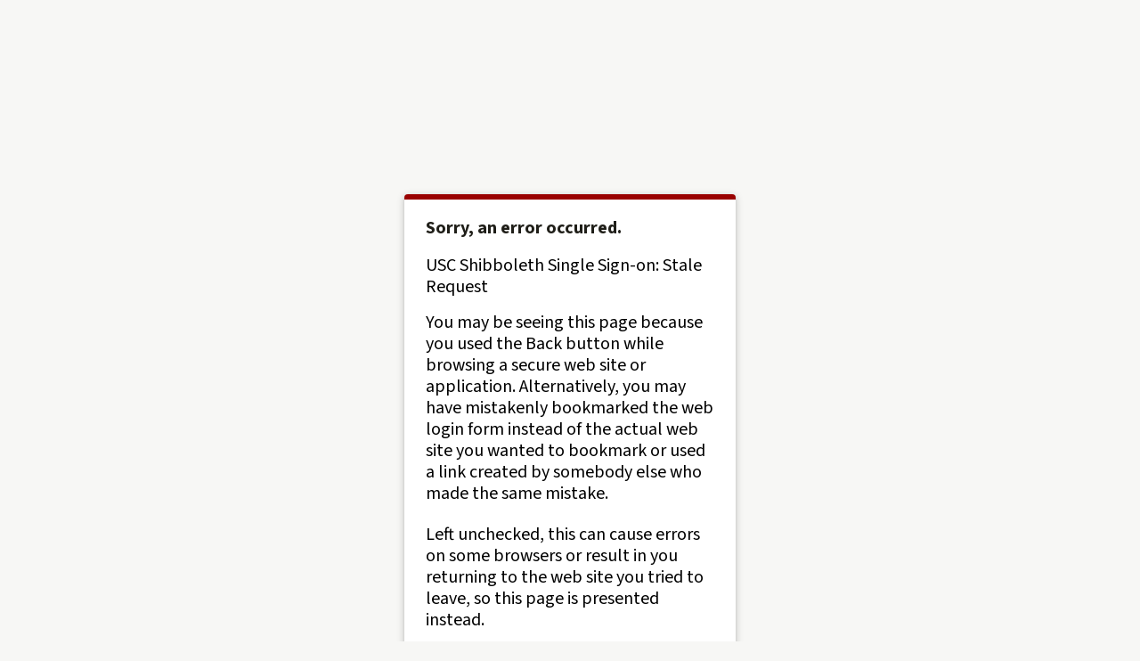

--- FILE ---
content_type: text/html;charset=utf-8
request_url: https://shibboleth.usc.edu/idp/profile/SAML2/Redirect/SSO;jsessionid=node01n44ig1q6xmhu13q1wvvwnt5e8355015.node0?execution=e1s1
body_size: 16361
content:
	<!DOCTYPE html>
<head>
    <link href="/css/style.css" rel="stylesheet">
<!--    <link href="css/style.css" rel="stylesheet"> -->
    <!-- Set latest compatibility for IE -->
    <meta http-equiv="X-UA-Compatible" content="IE=Edge">
    <meta name="viewport" content="width=device-width, initial-scale=1.0">
    <link rel="icon" href="/images/favicon.ico" sizes="32x32">
    <link rel="icon" href="/images/favicon.svg" type="image/svg+xml">
    <link rel="apple-touch-icon" href="/images/apple-touch-icon.png"><!-- 180×180 -->
    <link rel="manifest" href="/images/manifest.webmanifest" crossorigin="use-credentials">
 </head>
<body>
    <div class="app">
        <header class="app-header">
            <div class="app-logo-wrapper">
                <span class="app-logo">
                    <svg xmlns="http://www.w3.org/2000/svg" viewBox="0 0 72.78 24.05">
                        <title>University of Southern California Monogram</title>
                        <path d="M24.74 4.92c0-.92-.22-1.36-.92-1.36h-1.25c-.16 0-.22-.05-.22-.24V2.7c0-.16.05-.22.27-.22.27 0 1.57.08 4.18.08 2.28 0 3.58-.08 3.91-.08.16 0 .22.05.22.19v.68c0 .16-.05.22-.22.22h-1.14c-.81 0-1.3.49-1.33 1.06-.03.33-.08 1.95-.08 3.53v3.36c0 1.36.03 3.28.08 4.15.08 1.25.3 2.5.95 3.36.92 1.25 2.39 1.68 3.69 1.68s2.77-.49 3.63-1.3c1.03-1.03 1.57-2.6 1.57-4.58V9.95c0-2.17-.22-4.56-.3-5.18-.08-.7-.52-1.19-1.11-1.19h-.98c-.16 0-.22-.08-.22-.19v-.68c0-.16.05-.22.22-.22.27 0 1.52.08 3.31.08 1.68 0 2.55-.08 2.77-.08.24 0 .27.08.27.22v.62c0 .16-.03.24-.16.24h-.98c-.98 0-1.08.76-1.14 1.06-.05.33-.05 4.12-.05 4.47 0 .38-.05 5.1-.16 6.18-.16 2.22-.81 3.91-2.28 5.21-1.14 1.03-2.87 1.68-4.94 1.68-1.3 0-2.87-.22-3.91-.65-1.57-.65-2.66-1.9-3.2-3.63-.38-1.19-.49-2.98-.49-6.54V4.92Zm18.07 10.79c.11 0 .16.05.16.22.05.87.27 1.9 1.03 3.09.81 1.3 2.22 1.95 3.58 1.95 1.46 0 3.53-.92 3.53-3.17 0-2.49-1.14-3.31-4.01-4.39-.87-.33-2.66-1.08-3.96-2.28-.92-.87-1.36-2.22-1.36-3.88 0-1.52.6-2.77 1.9-3.8 1.08-.92 2.28-1.3 3.85-1.3 1.79 0 2.87.43 3.42.65.27.11.43.05.57-.08l.35-.35c.11-.11.22-.16.38-.16s.22.16.22.43c0 .43.43 4.23.43 4.5 0 .11-.05.16-.16.19l-.43.14c-.11.03-.22 0-.27-.16-.27-.76-.71-1.84-1.68-2.87-.71-.76-1.57-1.14-2.82-1.14-2.17 0-3.04 1.74-3.04 2.74 0 .92.11 1.74.76 2.44.71.71 2.22 1.36 3.31 1.68 1.57.49 2.87 1.03 3.91 2.12.87.92 1.36 2.06 1.36 3.88 0 3.31-2.17 6.02-5.75 6.02-2.22 0-3.53-.49-4.61-1.3-.33-.22-.49-.33-.65-.33s-.27.22-.43.49c-.16.27-.27.33-.49.33s-.33-.16-.33-.43c.05-.33.43-4.72.49-5.04.03-.16.05-.22.16-.22l.6.05Zm29.56 1.63c.08.08.11.16.05.27-1.63 2.33-4.23 4.56-8.08 4.56-3.47 0-5.42-1.03-7.11-2.55-2.01-1.79-2.93-4.94-2.93-7.32 0-2.66.87-5.21 2.77-7.27 1.46-1.57 3.8-2.87 7.05-2.87 2.49 0 4.5.76 5.48 1.3.38.22.49.22.54 0l.22-.7c.05-.16.11-.16.43-.16s.38.05.38.43c0 .49.54 4.83.65 5.64.03.16 0 .24-.11.27l-.52.16c-.14.05-.22-.05-.3-.27-.33-.98-.98-2.33-2.12-3.53-1.19-1.14-2.6-2.01-4.72-2.01-4.34 0-6.13 3.91-6.13 7.81 0 1.68.49 4.88 2.49 7.05 1.79 1.9 3.36 2.12 4.67 2.12 2.98 0 5.34-1.49 6.48-3.15.14-.19.24-.27.33-.19l.46.41Z" fill="#990000"/>
                        <path d="M16.56 14.69c-1.1 2.69-3.21 6.37-7.02 8.69-3.81-2.31-5.93-5.99-7.04-8.67a24.17 24.17 0 0 1-1.49-5.19c.46-.26.91-.38 1.42-.38.36 0 .87.07 1.16.15l.16.05c.15.05.31.09.47.14.56.16 1.2.33 1.68.33.54 0 1.38-.07 2.32-.4.27-.09.59-.2.93-.24l.31-.02h.02l.48.04c.29.05.57.14.8.22.94.33 1.78.4 2.32.4.33 0 .75-.07 1.33-.23.24-.06.48-.14.71-.2l.27-.08c.29-.08.82-.15 1.18-.15.51 0 .98.12 1.43.37-.09.6-.46 2.72-1.48 5.21M.78 5.52l5.54 1.21c-.05.09-.09.17-.14.26L.75 6.27c0-.24 0-.49.02-.75m.2-2.03 5.76 2.67c-.11.13-.21.26-.3.4L.81 4.99c.03-.48.08-.98.16-1.49m.15-.87c.22.05.66.13 1.23.19l4.68 3.02-.18.18-5.78-3.09.06-.3m2.48.26c.6 0 1.17-.05 1.7-.15l2.36 2.64c-.18.1-.35.22-.51.35l-3.9-2.85h.35m3.02-.5L8.2 5.13c-.11.04-.21.09-.31.14L5.9 2.61c.26-.07.5-.14.74-.23m2.06-1 .48 3.52a3.8 3.8 0 0 0-.76.16L7.11 2.2a9.39 9.39 0 0 0 1.6-.82m.81-.6c.12.1.23.19.35.28l-.21 3.83h-.27l-.21-3.84c.15-.11.27-.21.35-.27m.81.6c.56.36 1.11.63 1.59.82l-1.31 2.85c-.24-.08-.49-.13-.75-.15l.48-3.52Zm2.06 1c.33.11.6.19.74.22l-1.99 2.67c-.1-.05-.2-.09-.31-.14l1.57-2.75Zm1.33.34c.58.1 1.19.16 1.81.15h.22l-3.9 2.85c-.16-.13-.33-.24-.5-.35l2.37-2.66Zm2.93.1c.59-.06 1.03-.15 1.25-.21l.06.3-5.8 3.1-.18-.18 4.67-3.02Zm1.41.66c.08.53.14 1.04.17 1.53l-5.61 1.57c-.1-.15-.21-.29-.32-.43l5.77-2.67Zm.21 2.79-5.42.72c-.04-.09-.09-.17-.14-.26l5.54-1.21c0 .26.02.51.02.74m-1.65 1.18c-.34 0-.91.06-1.27.17l-.25.07c-.24.07-.48.14-.73.21-.34.09-.82.21-1.19.22-.04-.32-.12-.63-.24-.92l5.33-.4c0 .37-.02.71-.05 1.01-.49-.23-1.05-.35-1.6-.36m-.02.68c-.35 0-.91.06-1.27.17l-.24.07-.73.21.04.15-.04-.15c-.35.09-.87.22-1.25.22-.51 0-1.31-.07-2.21-.38-.23-.08-.53-.18-.85-.23-.18-.03-.35-.05-.52-.05-.13 0-.25 0-.37.02-.37.05-.71.16-1 .26-.9.32-1.7.39-2.22.39-.44 0-1.05-.16-1.6-.31l-.63-.18c-.32-.09-.85-.16-1.25-.16-.54 0-1.08.13-1.56.38-.01-.1-.02-.22-.03-.34.48-.25 1.06-.4 1.62-.4.36 0 .87.07 1.16.15l.63.18.04-.15-.04.15c.59.17 1.21.33 1.68.33.54 0 1.38-.07 2.32-.4.27-.1.59-.2.93-.24l.33-.02.48.04c.3.05.58.14.8.22.94.33 1.78.4 2.32.4.33 0 .74-.07 1.33-.23.25-.07.5-.14.74-.21l.25-.07c.29-.08.82-.15 1.18-.15.54 0 1.11.14 1.57.38l-.03.36a3.53 3.53 0 0 0-1.57-.38m-7.08-.7v.02-.02c-.12 0-.25 0-.37.03-.37.05-.72.16-1 .26-.77.27-1.47.36-1.98.38a3.357 3.357 0 0 1 3.34-2.91 3.39 3.39 0 0 1 3.34 2.9c-.51-.02-1.19-.11-1.95-.37-.23-.08-.53-.18-.85-.23-.18-.03-.35-.05-.52-.05M.77 6.78l5.33.4c-.12.29-.2.6-.24.93-.43-.02-1-.16-1.51-.31l-.63-.18c-.32-.09-.86-.16-1.25-.16-.57 0-1.15.14-1.65.38C.8 7.53.78 7.17.77 6.79M16.61 8.8c-.34 0-.91.06-1.27.17l-.27.08c-.23.07-.47.14-.71.2l.04.15-.04-.15c-.56.15-.95.22-1.25.22-.51 0-1.31-.07-2.21-.38-.24-.08-.54-.18-.85-.23-.32-.05-.6-.06-.9-.02-.37.05-.71.16-1 .26-.9.32-1.7.38-2.22.39-.44 0-1.05-.16-1.6-.31l-.04.15.04-.15c-.16-.04-.32-.09-.47-.14l-.16-.05c-.32-.09-.86-.16-1.25-.16-.53 0-1 .12-1.47.37-.01-.08-.03-.2-.05-.34.46-.25.99-.39 1.52-.39.36 0 .87.07 1.16.15l.63.18.04-.15-.04.15c.59.17 1.21.33 1.68.33.54 0 1.38-.07 2.32-.4.27-.1.59-.2.93-.24l.31-.02h.02l.48.04c.3.05.58.14.8.22.94.33 1.78.4 2.32.4.32 0 .73-.07 1.33-.23.25-.07.5-.14.74-.21l.24-.07c.29-.08.81-.15 1.18-.15.54 0 1.06.14 1.53.39-.02.14-.03.25-.05.33-.47-.23-.95-.36-1.48-.36m1.99-3.37-.03-.55c-.04-.51-.1-1.04-.18-1.58l-.06-.37c-.03-.2-.07-.39-.12-.59l-.04-.17-.16.05s-.27.08-.71.15l-1.07.12a10.9 10.9 0 0 1-2.5-.14l-.38-.07h-.02s-.31-.07-.77-.22l-.5-.19c-.5-.2-1.09-.49-1.68-.88L9.87.66C9.78.59 9.69.51 9.6.43L9.49.34l-.1.1s-.09.08-.26.22l-.5.36c-.41.27-.98.6-1.69.88l-.5.19c-.24.08-.49.16-.76.23h-.02l-.43.09c-.51.09-1.06.14-1.64.14-.28 0-.56-.01-.81-.03L1.71 2.4c-.42-.07-.69-.13-.69-.13l-.16-.04-.04.16c-.03.16-.06.32-.09.47l-.08.48C.57 3.87.51 4.39.47 4.89l-.03.55c-.01.27-.02.53-.02.78v.53c.03 1.5.21 2.53.23 2.61.02.13.33 2.54 1.53 5.45 1.13 2.73 3.29 6.47 7.17 8.83l.17.1.17-.1c3.88-2.37 6.03-6.11 7.15-8.85 1.19-2.91 1.5-5.33 1.52-5.45.02-.08.19-1.1.22-2.59v-.53c0-.25 0-.51-.01-.77"/>
                        <path d="M14.04 12.94s-.11.08-.18.08h-1.21c-.14 0-.26-.11-.26-.26 0-.14.12-.26.26-.26h1.21c.14 0 .26.11.26.26 0 .07-.03.13-.08.18m-.24.44s-.11.07-.19.07h-.74c-.12 0-.21-.09-.24-.24h1.24c-.01.07-.04.14-.08.18m-.29 3.1h-.49l-.13-2.85h.76l-.13 2.85Zm.32.4c0 .11-.09.21-.21.21h-.7v.1-.1c-.11 0-.21-.09-.21-.21s.09-.21.21-.21h.71c.11 0 .21.09.21.21m-.58 1.76c-.08 0-.15-.07-.15-.16l-.05-1.2h.42l-.06 1.21c0 .09-.07.15-.15.15m-.98-6.75c0-.16.07-.29.13-.43.08-.17.17-.35.14-.58.12.05.27.13.38.25-.03.03-.06.06-.08.09 0 0-.49.48-.14 1.08h-.06s-.07 0-.1.01a.44.44 0 0 1-.26-.42m1.05-1.03c.03-.08.03-.16.01-.24.2.18.43.46.43.81 0 .43-.27.75-.38.87h-.07c-.09-.12-.25-.38-.08-.68.03-.06.19-.3.21-.35.03-.06.02-.11.02-.11l-.07.09c-.05.05-.2.21-.25.27-.26.31-.08.66-.02.77h-.22c-.38-.52.03-.92.05-.95.03-.03.06-.06.08-.09.11-.12.2-.22.27-.4m.59.17c.08-.1.16-.16.22-.2-.05.44.18.88.19.89.11.38-.27.56-.36.6-.03 0-.07-.01-.1-.01h-.19c.14-.18.32-.49.32-.87 0-.16-.07-.41-.07-.41m.24 1.4c.22-.13.45-.39.33-.78 0 0-.27-.53-.14-.95l.04-.14-.15.02s-.22.04-.45.29c-.23-.37-.6-.6-.62-.61l-.37-.22.24.35c.04.06.15.27.11.41-.03.07-.06.13-.1.18a1.41 1.41 0 0 0-.63-.35l-.19-.05.08.18c.11.25.02.42-.07.61-.07.15-.15.31-.15.52 0 .26.13.43.26.53a.44.44 0 0 0 .09.72c.02.23.12.37.25.44l.13 2.92c-.18.04-.31.19-.31.38 0 .2.15.36.34.39l.06 1.22c0 .19.15.34.34.34s.34-.15.34-.34l.06-1.22a.4.4 0 0 0 .36-.39c0-.19-.14-.35-.32-.39l.13-2.92s.08-.04.11-.07c.09-.09.13-.22.14-.38.03-.02.07-.04.09-.06.08-.08.13-.2.13-.32 0-.13-.06-.25-.14-.33m-7.83.62H5.11c-.14 0-.26-.11-.26-.25 0-.07.03-.13.07-.18a.25.25 0 0 1 .18-.08h1.21c.14 0 .26.11.26.26 0 .14-.12.26-.26.26m-.04.35s-.11.07-.19.07h-.74c-.12 0-.21-.09-.24-.24h1.24c-.01.07-.03.14-.07.18m-.31 3.1h-.49l-.13-2.85h.75l-.13 2.85Zm.33.4a.204.204 0 0 1-.21.21h-.7v.1-.1c-.11 0-.21-.09-.21-.21s.09-.21.21-.21h.7c.12 0 .21.09.21.21m-.57 1.76c-.08 0-.15-.07-.15-.16l-.05-1.2h.42l-.06 1.21c0 .08-.07.15-.15.15m-.98-6.75c0-.16.06-.29.13-.43.08-.17.17-.35.14-.58.12.05.27.13.38.25-.03.03-.06.06-.08.09 0 0-.49.48-.14 1.08h-.06s-.06.01-.09.02c-.02 0-.27-.11-.27-.43m1.04-1.03c.03-.08.03-.16.01-.24.2.18.43.46.43.81 0 .43-.27.75-.38.87h-.07c-.09-.12-.25-.38-.08-.68.03-.06.19-.3.21-.35.02-.06.02-.11.02-.11l-.07.09c-.05.05-.2.21-.25.27-.26.31-.08.66-.02.77h-.22c-.38-.52.03-.92.05-.95.03-.03.06-.06.08-.09.11-.12.2-.22.27-.4m.59.17c.08-.1.16-.16.22-.2-.05.44.18.88.19.89.11.38-.27.56-.36.6-.03 0-.07-.01-.1-.01h-.19c.14-.19.32-.49.32-.87 0-.16-.07-.41-.07-.41m.25 1.4c.22-.13.44-.39.33-.78 0 0-.28-.53-.14-.95l.05-.14-.15.02s-.22.04-.45.29c-.23-.37-.6-.6-.62-.61l-.36-.21.23.35c.04.07.15.27.11.41-.03.07-.06.13-.1.18a1.41 1.41 0 0 0-.63-.35l-.19-.05.08.18c.11.24.02.42-.07.61-.07.15-.15.31-.15.52 0 .28.14.45.26.53 0 0-.01 0-.02.01-.08.08-.13.2-.13.32 0 .17.1.32.24.39.02.2.11.36.25.44l.13 2.92c-.18.04-.31.19-.31.38 0 .2.15.36.34.39l.06 1.22c0 .19.16.35.34.35s.34-.16.34-.34l.06-1.22c.09 0 .18-.04.24-.11.08-.08.12-.18.12-.28 0-.19-.14-.35-.32-.39l.13-2.91s.08-.04.12-.07c.09-.08.13-.21.14-.37.13-.08.23-.22.23-.39 0-.13-.06-.24-.14-.33m4 1.05c-.08.08-.18.12-.28.12H8.68c-.22 0-.4-.18-.4-.4 0-.22.18-.4.4-.4h1.69c.22 0 .4.18.4.4 0 .11-.04.21-.12.28m-.62.68H9c-.16 0-.31-.18-.37-.37h1.8c-.06.18-.23.37-.4.37m-.13 4.3h-.76l-.19-4.12h1.13l-.19 4.12Zm.46.52c0 .18-.15.33-.33.33h-.98c-.18 0-.33-.15-.33-.33 0-.18.15-.33.33-.33h.98c.18 0 .33.15.33.33m-.58 2.25c0 .07-.03.13-.07.18-.05.05-.11.07-.18.07-.07 0-.13-.03-.18-.07a.241.241 0 0 1-.07-.18l-.08-1.72h.66l-.08 1.73Zm-1.65-9.23c0-.23.09-.42.19-.62.13-.26.25-.52.17-.87.17.06.42.18.61.39-.02.02-.04.05-.07.07-.04.04-.08.08-.11.12 0 0-.7.68-.16 1.52h-.08c-.05 0-.1 0-.15.02-.04-.02-.4-.17-.4-.63m1.41-1.45c.05-.15.03-.31 0-.45.3.24.74.69.74 1.26 0 .62-.4 1.1-.55 1.25h-.05a.98.98 0 0 1-.17-.53c0-.42.2-.67.2-.67s-.26.18-.3.56c-.02.19.02.38.14.63H9.3c-.09-.14-.35-.54-.08-.99.05-.08.32-.43.34-.49.03-.08.03-.15.03-.15-.04.06-.1.13-.1.13-.06.07-.28.3-.35.38-.39.48-.07 1 0 1.12h-.15c-.58-.76.03-1.35.06-1.39.04-.04.08-.09.11-.12.15-.16.28-.3.37-.55m1.23.1c-.12.6.08 1.09.08 1.1a.72.72 0 0 1-.35.88c-.04 0-.08-.01-.12-.01h-.38c.2-.24.49-.69.48-1.25 0-.15-.03-.28-.07-.41.14-.17.27-.26.37-.31m-.07 2.07c.2-.15.48-.49.33-1.04 0 0-.22-.56-.03-1.16l.04-.14-.15.02s-.27.04-.57.36c-.29-.61-.92-.99-.95-1.01l-.32-.19.19.32s.21.36.12.61c-.04.11-.09.19-.14.27-.33-.35-.84-.47-.86-.48l-.19-.04.08.18c.16.36.03.61-.1.89-.1.21-.21.43-.21.71 0 .38.2.62.38.74-.14.11-.23.28-.23.47 0 .23.14.43.33.53.03.22.16.44.35.55s.19 4.19.19 4.19c-.24.04-.43.26-.43.51 0 .27.21.49.48.52l.08 1.73c0 .12.05.23.13.31.08.08.19.13.31.13s.23-.05.31-.13c.08-.08.13-.2.13-.31l.08-1.73a.518.518 0 0 0 .05-1.03l.19-4.2c.19-.11.33-.34.35-.55.05-.03.1-.06.14-.1a.593.593 0 0 0-.09-.91"/>
                    </svg>
                </span>
            </div>
        </header>
        <main class="app-main">
            <div class="card error">
                <div class="card-header">
                   <h1>Sorry, an error occurred.</h1>
                 </div>
                <div class="card-main">
                    <div class="error-title">
<!--                        <p class="font-size-normal">USC Single Sign-on: Login failed</p>	-->
		  	    <p class="font-size-normal">USC Shibboleth Single Sign-on: Stale Request</p>
                </div>	
                    <div class="error-message">
<!--                        <p class="font-size-normal">An error was encountered during login.</p> -->
			    <p class="font-size-small margin-0"><p>You may be seeing this page because you used the Back button while browsing a secure web site or application. Alternatively, you may have mistakenly bookmarked the web login form instead of the actual web site you wanted to bookmark or used a link created by somebody else who made the same mistake.</p> <br/> <p>Left unchecked, this can cause errors on some browsers or result in you returning to the web site you tried to leave, so this page is presented instead.</p></p><BR/>
                    </div>
                </div>
                <div class="card-footer">
                    <p class="font-size-small margin-0">Please try again in some time. If the problem persists, contact the ITS Customer Support Center at <a style="white-space: nowrap;" href="tel:+12137405555">(213) 740-5555</a>.</p>
                </div>
            </div>
        </main>
        <footer class="app-footer">
            <h2>Need help?</h2>
            <ul class="app-footer-links">
                <li>
                    <div class="font-weight-700">Technical Issues:</div>
		    <div>ITS Service Desk <a style="white-space: nowrap;" href="tel:+12137405555">(213) 740-5555</a></div>
                </li>
                <li>
                    <a class="icon-ext-link" href="https://www.usc.edu/privacy-notice/">
                        Privacy Notice
                        <svg xmlns="http://www.w3.org/2000/svg" width="12" height="12" viewBox="0 0 12 12" fill="none">
                            <path d="M1.33333 12C0.966667 12 0.652778 11.8694 0.391667 11.6083C0.130556 11.3472 0 11.0333 0 10.6667V1.33333C0 0.966667 0.130556 0.652778 0.391667 0.391667C0.652778 0.130556 0.966667 0 1.33333 0H6V1.33333H1.33333V10.6667H10.6667V6H12V10.6667C12 11.0333 11.8694 11.3472 11.6083 11.6083C11.3472 11.8694 11.0333 12 10.6667 12H1.33333ZM4.46667 8.46667L3.53333 7.53333L9.73333 1.33333H7.33333V0H12V4.66667H10.6667V2.26667L4.46667 8.46667Z" fill="#01548F"/>
                        </svg>
                    </a>
                </li>
                <li>
                    <a class="icon-ext-link" href="https://eeotix.usc.edu/notice-of-non-discrimination/">
                        Notice of Non-Discrimination
                        <svg xmlns="http://www.w3.org/2000/svg" width="12" height="12" viewBox="0 0 12 12" fill="none">
                            <path d="M1.33333 12C0.966667 12 0.652778 11.8694 0.391667 11.6083C0.130556 11.3472 0 11.0333 0 10.6667V1.33333C0 0.966667 0.130556 0.652778 0.391667 0.391667C0.652778 0.130556 0.966667 0 1.33333 0H6V1.33333H1.33333V10.6667H10.6667V6H12V10.6667C12 11.0333 11.8694 11.3472 11.6083 11.6083C11.3472 11.8694 11.0333 12 10.6667 12H1.33333ZM4.46667 8.46667L3.53333 7.53333L9.73333 1.33333H7.33333V0H12V4.66667H10.6667V2.26667L4.46667 8.46667Z" fill="#01548F"/>
                        </svg>
                    </a>
                </li>
                <li>
                    <a class="icon-ext-link" href="https://accessibility.usc.edu/accessibility-at-usc/digital-accessibility/">
                        Digital Accessibility
                        <svg xmlns="http://www.w3.org/2000/svg" width="12" height="12" viewBox="0 0 12 12" fill="none">
                            <path d="M1.33333 12C0.966667 12 0.652778 11.8694 0.391667 11.6083C0.130556 11.3472 0 11.0333 0 10.6667V1.33333C0 0.966667 0.130556 0.652778 0.391667 0.391667C0.652778 0.130556 0.966667 0 1.33333 0H6V1.33333H1.33333V10.6667H10.6667V6H12V10.6667C12 11.0333 11.8694 11.3472 11.6083 11.6083C11.3472 11.8694 11.0333 12 10.6667 12H1.33333ZM4.46667 8.46667L3.53333 7.53333L9.73333 1.33333H7.33333V0H12V4.66667H10.6667V2.26667L4.46667 8.46667Z" fill="#01548F"/>
                        </svg>
                    </a>
                </li>
            </ul>
        </footer>
    </div>
</body>
</html>


--- FILE ---
content_type: text/css
request_url: https://shibboleth.usc.edu/css/style.css
body_size: 12293
content:
@import url('https://fonts.googleapis.com/css2?family=Source+Sans+3:ital,wght@0,200..900;1,200..900&display=swap');

:root {
  --color-alert-error--50: #e0182d;
  --color-brand-primary: #900;
  --color-brand-secondary: #fc0;
  --color-base--10: #f7f7f5;
  --color-base--20: #ededeb;
  --color-base--30: #e0e0dc;
  --color-base--40: #c3c2bb;
  --color-base--50: #77766f;
  --color-base--60: #5e5d56;
  --color-base--70: #44433c;
  --color-base--80: #33322a;
  --color-base--90: #1f1e18;
  --color-base--100: #141410;
  --color-gray--80: #969492;
  --color-gray--100: #514F4D;
  --color-link-active: #01548f;
  --color-link-hover: #01406E;
  --color-black: #000;
  --color-white: #fff;

  --md-circular-progress-size: 52px;
  --md-circular-progress-active-indicator-width: 10;
  --md-sys-color-primary: var(--color-brand-primary);
}

* {
  -webkit-font-smoothing: antialiased;
  box-sizing: border-box;
  font-family: "Source Sans 3", Helvetica, Arial, sans-serif;
}

html {
  font-size: 16px;
}

body {
  background: var(--color-base--10);
  background-size: cover;
  min-height: 100vh;
}

body,
html {
  margin: 0;
  padding: 0;
}

a {
  color: var(--color-link-active);
}

a:hover {
  color: var(--color-link-hover);
}

a:focus {
  outline: 3px solid var(--color-brand-primary);
  outline-offset: 2px;
}

p {
  font-size: 1.25rem;
  line-height: 1.5rem;
  margin-top: 0;
  margin-bottom: 0;
}

h1,
h2,
h3,
h4,
h5,
h6 {
  color: var(--color-base--90);
  font-weight: 700;
  line-height: 1.5rem;
  text-size-adjust: 100%;
  text-rendering: optimizeLegibility;
  letter-spacing: 0;
  margin-top: 0;
  margin-bottom: 0;
}

h1 {
  font-size: 1.25rem;
  font-weight: 700;
  line-height: normal;
  margin: 0 0 1rem;
}

button {
  display: inline-block;
  cursor: pointer;
  font-weight: 400;
  text-decoration: none;
  line-height: 1.5rem;
  border: none;
  border-radius: 0.25rem;
  padding: 0.375rem 1rem 0.5rem;
  outline: none;
}

button:active,
button:hover {
  background: #ae2725;
  color: #fff;
}

button:focus {
  outline: 3px solid var(--color-brand-primary);
  outline-offset: 2px;
}

input {
  appearance: none;
  border: 1px solid var(--color-base--60);
  font-size: inherit;
  line-height: 1.5rem;
  margin: 1px;
  padding: 0.5rem 1rem 0.375rem;
  background: #fff;
  color: #000;
  width: 100%;
}

input[type="text"]:focus,
input[type="password"]:focus {
  outline: 3px solid var(--color-brand-primary);
  outline-offset: 2px;
}

input:not(:focus):not(:placeholder-shown):invalid,
input[aria-invalid="true"],
input:user-invalid {
    border: 2px solid var(--color-alert-error--50);
}

input[type="password"] {
    font-family: caption;
    font-size: 1.25rem;
    letter-spacing: .375rem;
    line-height: 1.5rem;
}

@media only screen and (max-width: 500px) {
  input[type="password"] {
    font-family: caption, 'Source Sans 3';
    font-size: 1rem;
  }
}

.font-size-small {
  font-size: 1rem;
  line-height: 1.25rem;
  margin: 0 0 1rem;
}

.font-size-normal {
  font-size: 1.25rem;
  line-height: 1.5rem;
  margin: 0 0 1rem;
}

.font-weight-700 {
  font-weight: 700;
}

.font-weight-normal {
  font-weight: normal;
}

.font-weight-700 {
  font-weight: 700;
}

.line-height-normal {
  line-height: normal;
}

.line-height-1-2-5 {
  line-height: 1.25rem;
}

.line-height-1-5 {
  line-height: 1.5rem;
}

.margin-0 {
  margin: 0;
}

.margin-bottom-1 {
  margin: 0 0 1rem;
}

.text-align-center {
  text-align: center;
}

.text-align-left {
  text-align: left;
}

.column-wrap-center-center {
  align-items: center;
  display: flex;
  flex-flow: column wrap;
  justify-content: center;
}

.column-wrap-start-center {
  align-items: flex-start;
  display: flex;
  flex-flow: column wrap;
  justify-content: center;
}

.column-wrap-center-start {
  align-items: center;
  display: flex;
  flex-flow: column wrap;
  justify-content: flex-start;
}

.column-nowrap-center-center {
  align-items: center;
  display: flex;
  flex-flow: column nowrap;
  justify-content: center;
}

.column-nowrap-start-center {
  align-items: flex-start;
  display: flex;
  flex-flow: column nowrap;
  justify-content: center;
}

.column-nowrap-center-start {
  align-items: center;
  display: flex;
  flex-flow: column nowrap;
  justify-content: flex-start;
}

.row-wrap-center-center {
  align-items: center;
  display: flex;
  flex-flow: row wrap;
  justify-content: center;
}

.row-wrap-start-center {
  align-items: flex-start;
  display: flex;
  flex-flow: row wrap;
  justify-content: center;
}

.row-wrap-center-start {
  align-items: center;
  display: flex;
  flex-flow: row wrap;
  justify-content: flex-start;
}

.row-nowrap-center-center {
  align-items: center;
  display: flex;
  flex-flow: row nowrap;
  justify-content: center;
}

.row-nowrap-start-center {
  align-items: flex-start;
  display: flex;
  flex-flow: row nowrap;
  justify-content: center;
}

.row-nowrap-center-start {
  align-items: center;
  display: flex;
  flex-flow: row nowrap;
  justify-content: flex-start;
}

.text-align-left {
  text-align: left;
}

.app {
  align-items: center;
  display: flex;
  flex-flow: column nowrap;
  justify-content: center;
  min-height: 100vh;
  margin: 0;
  overflow: auto;
}

.app-header,
.app-main,
.app-footer {
  max-width: 372px;
}

@media only screen and (max-device-width: 480px) {
  .app-header,
  .app-main,
  .app-footer {
      max-width: unset;
  }
}

.app-header {
  align-items: center;
  display: flex;
  justify-content: center;
  margin: 4.5rem 2rem 0;
  width: 100%;
}

@media only screen and (max-device-width: 480px) {
  .app-header {
    margin: 2rem 1rem 0;
    width: calc(100vw - 2rem);
  }
}

.app-logo-wrapper {
  padding: 2rem;
}

@media only screen and (max-device-width: 480px) {
  .app-logo-wrapper {
    padding: 2rem;
  }
}

.app-logo {
  display: flex;
  height: 82px;
  width: 250px;
}

@media only screen and (max-device-width: 480px) {
  .app-logo {
    display: flex;
    height: 80px;
    width: 220px;
  }
}

.app-footer {
  align-items: flex-start;
  display: flex;
  flex-flow: column nowrap;
  justify-content: flex-start;
  margin: 1rem 2rem 4.5rem;
  width: 100%;
}

@media only screen and (max-device-width: 480px) {
  .app-footer {
    margin: 1rem;
    width: calc(100vw - 2rem);
  }
}

.app-footer h2 {
    font-size: 1rem;
    margin-bottom: .5rem;
}

.app-footer-links {
  display: flex;
  flex-flow: column nowrap;
  list-style: none;
  margin: 0;
  padding: 0;
  width: 100%;
}

.app-footer-links li {
  margin-bottom: .5rem;
}

.app-footer-links li:last-of-type {
  margin-bottom: 0;
}

.icon-ext-link {
  align-items: center;
  display: inline-flex;
  flex-flow: row nowrap;
  justify-content: center;
  position: relative;
}

.icon-ext-link::before {
  position: absolute;
  left: -999em;
  right: auto;
  content: "External.";
}

.icon-ext-link svg {
  display: inline-flex;
  margin-left: .25rem;
  position: relative;
  top: 1px;
}

.icon-spinner {
  animation: rotate 2s linear infinite;
}

.icon-spinner path {
  animation: dash 1.5s ease-in-out infinite;
}

.app-main {
  align-items: center;
  display: flex;
  flex-flow: column nowrap;
  justify-content: center;
  margin: 0 2rem;
}

@media only screen and (max-device-width: 480px) {
  .app-main {
    margin: 0 1rem;
  }
}

@media (-ms-high-contrast: active), (-ms-high-contrast: none) {
  .app-main {
    max-height: 100%;
  }
}

.screen-reader-only-text {
  position: absolute !important;
  height: 1px !important;
  width: 1px !important;
  clip: rect(1px, 1px, 1px, 1px) !important;
  clip-path: polygon(0 0, 0 0, 0 0) !important;
  -webkit-clip-path: polygon(0 0, 0 0, 0 0) !important;
  overflow: hidden !important;
}

.card {
  background-color: #fff;
  border-radius: 0.25rem;
  border-top: 6px solid #900;
  box-shadow: 0 1px 2px 0 rgba(0, 0, 0, 0.12), 0 2px 8px 0 rgba(0, 0, 0, 0.24);
  height: -webkit-min-content;
  height: -moz-min-content;
  height: min-content;
  margin: 0 0 1rem;
  padding: 1.125rem 1.5rem .75rem;
  width: 100%;
}

.card.error {
  padding: 1.125rem 1.5rem 1.5rem;
}

.card > *:last-child > p:last-of-type {
  margin-bottom: 0;
}

@media only screen and (max-device-width: 480px) {
  .card {
    padding: 1rem;
  }

  .card.error {
    padding: 1.125rem 1rem;
  }
}

.icon-before svg {
  margin-right: .5rem;
}

.card-footer {
    align-items: center;
    display: flex;
    flex-flow: column nowrap;
    justify-content: flex-start;
}

.card-after {
  align-items: center;
  display: flex;
  flex-flow: row wrap;
  justify-content: space-between;
  margin: 0 0 1rem;
  width: 100%;
}

@media only screen and (max-width: 480px) {
  .card-after {
    justify-content: space-evenly;
  }
}

.card-after a {
  line-height: 1.75;
  white-space: nowrap;
}

.form-field-wrapper {
    align-items: flex-start;
    display: flex;
    flex-flow: column nowrap;
    justify-content: flex-start;
    margin: 0 0 1rem;
    position: relative;
    width: 100%;
}

.form-field-wrapper label {
  color: var(--color-base--90);
  line-height: 1.75rem;
  margin: 0 0 .25rem;
}

.form-field-wrapper input {
    margin: 0 0 .5rem;
}

.form-field-wrapper input::-ms-reveal,
.form-field-wrapper input::-ms-clear {
  display: none;
}

#loginform .form-field-wrapper input[aria-invalid="false"] {
  border: 1px solid var(--color-base--60) !important;
}

.error-notification {
  display: block;
}

.error-notification p {
  color: var(--color-alert-error--50);
  display: block;
  font-size: 16px;
  font-style: normal;
  font-weight: 400;
  line-height: 20.8px; /* 130% */
  margin: 0 0 .5rem;
}

.error-notification p:last-of-type {
  margin: 0;
}

.error-notification.active {
  margin: 0 0 .5rem;
}

.error-notification-card {
  background-color: #ffe9eb;
  border-left: 8px solid #e70f0f;
  display: none;
  font-size: 16px;
  font-style: normal;
  font-weight: 400;
  line-height: 20.8px; /* 130% */
  margin: 0 0 1rem;
  padding: .675rem 1rem .675rem 2.5rem;
  position: relative;
  width: 100%;
}

.error-notification-card svg {
  height: 20px;
  left: 10px;
  position: absolute;
  top: 10px;
  width: 20px;
}

.error-notification-card.active {
  display: block;
}

.input-usc-netid,
.input-password {
  height: 40px;
}

.input-password {
  appearance: none;
  background: #fff;
  border: 1px solid var(--color-base--60);
  color: #000;
  display: flex;
  flex-flow: row nowrap;
  font-size: 1rem;
  letter-spacing: normal;
  line-height: 1.25rem;
  padding: 0.5rem 3rem 0.375rem 1rem;
  width: 100%;
}

.button--reveal-toggle {
  align-items: center;
  appearance: none;
  background: transparent;
  border: 0;
  border-radius: 0;
  display: flex;
  flex-flow: row nowrap;
  justify-content: center;
  line-height: normal;
  height: 26px;
  margin: 0;
  padding: 0;
  position: absolute;
  width: 26px;
  top: 39px;
  right: 14px;
  z-index: 20;
}

.button--reveal-toggle svg {
  fill: var(--color-gray--80);
  pointer-events: none;
}

.button--reveal-toggle:focus {
  outline: 3px solid var(--color-brand-primary);
  outline-offset: 2px;
}

.button--reveal-toggle:focus svg {
  fill: var(--color-base--100);
}

.button--reveal-toggle:hover {
  background: var(--color-base--10);
  border-radius: .25rem;
  outline: 4px solid var(--color-base--10);
}

.button--reveal-toggle:hover svg {
  fill: var(--color-base--90);
}

.button--reveal-toggle .icon-show {
  display: none;
}

.button--reveal-toggle .icon-hide {
  display: block;
}

.button--reveal-toggle.pw-hidden .icon-show {
  display: block;
}

.button--reveal-toggle.pw-hidden .icon-hide {
  display: none;
}

.button--primary {
    appearance: none;
    align-items: center;
    background: #900;
    border: 0;
    border-radius: .25rem;
    color: #fff;
    display: flex;
    flex-flow: row nowrap;
    font-size: 1rem;
    font-style: normal;
    justify-content: center;
    letter-spacing: 0.06px;
    line-height: normal;
    margin: 0 0 1rem;
    padding: .875rem 1rem;
    width: 100%;
}

.screen-reader-only {
  border: 0 !important;
  outline: 0 !important;
  clip: rect(0 0 0 0) !important;
  height: 1px !important;
  margin: -1px !important;
  overflow: hidden !important;
  padding: 0 !important;
  position: absolute !important;
  width: 1px !important;
}

.hidden {
  display: none;
}

.visibility-hidden {
  visibility: hidden;
}

.visibility-visible {
  visibility: visible;
}
